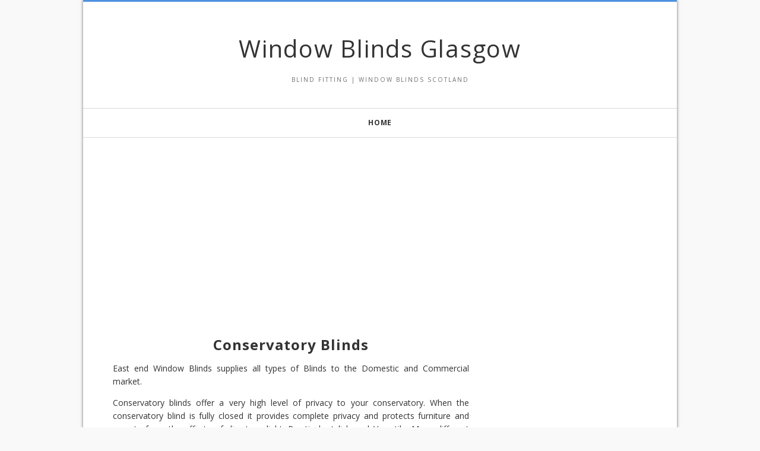

--- FILE ---
content_type: text/html; charset=UTF-8
request_url: http://eastendwindowblinds.co.uk/conservatory-blinds-glasgow.php
body_size: 8864
content:
<!doctype html>
<html lang="en-US">
<head>
	<meta charset="UTF-8">
	<meta name="viewport" content="width=device-width, initial-scale=1">
	

	<title>Conservatory Blinds &#8211; Window Blinds Glasgow</title>
<link rel='dns-prefetch' href='//fonts.googleapis.com' />
<link rel='dns-prefetch' href='//s.w.org' />
<link rel='stylesheet' id='doo-style-css'  href='http://eastendwindowblinds.co.uk/wp-content/themes/doo/style.css?ver=4.9.8' type='text/css' media='all' />
<style id='doo-style-inline-css' type='text/css'>

blockquote {border-left: 4px solid #4e92df;}	
a {color: #4e92df;}
a:hover,a:focus,a:active {color: #4e92df;}
.site-header{border-top: 3px solid #4e92df;}
.site-title a:hover,.site-title a:focus,.site-title a:active{color:#4e92df;}
.main-navigation div >ul >li >a:hover,.main-navigation div >ul >li >a:focus{color:#4e92df;}
.main-navigation div >ul >li ul li a:hover,.main-navigation div >ul >li ul li a:focus{color:#4e92df;}
.menu-toggle{color:#4e92df;}
.entry-title a:hover,.entry-title a:focus{color:#4e92df;}	
.sticky .entry-title,.sticky .entry-title a{color:#4e92df;}
.widget a:hover,.widget a:focus{color:#4e92df;}
.comment-form .logged-in-as a:hover,.comment-form .logged-in-as a:focus{color:#4e92df;}
.pagination .nav-links a:hover,.pagination .nav-links a:focus{background:#4e92df;}
.pagination .nav-links .current{background:#4e92df;}
.site-info a:hover,.site-info a:focus{color:#4e92df;}
#back_top {background:#4e92df;}

</style>
<link rel='stylesheet' id='doo-google-fonts-css'  href='//fonts.googleapis.com/css?family=Open+Sans%3A400%2C400italic%2C700%2C700italic&#038;ver=4.9.8' type='text/css' media='all' />
<link rel='stylesheet' id='doo-font-awesome-css'  href='http://eastendwindowblinds.co.uk/wp-content/themes/doo/assets/font-awesome/css/font-awesome.min.css?ver=4.9.8' type='text/css' media='all' />
<script type='text/javascript' src='http://eastendwindowblinds.co.uk/wp-includes/js/jquery/jquery.js?ver=1.12.4'></script>
<script type='text/javascript' src='http://eastendwindowblinds.co.uk/wp-includes/js/jquery/jquery-migrate.min.js?ver=1.4.1'></script>
<script type='text/javascript' src='http://eastendwindowblinds.co.uk/wp-content/themes/doo/assets/js/jquery.fitvids.js?ver=4.9.8'></script>
<script type='text/javascript' src='http://eastendwindowblinds.co.uk/wp-content/themes/doo/assets/js/custom.js?ver=4.9.8'></script>
<link rel='prev' title='Blackout Blinds' href='http://eastendwindowblinds.co.uk/blackout-blinds-glasgow.php' />
<link rel='next' title='Velux Blinds' href='http://eastendwindowblinds.co.uk/velux-blinds-glasgow.php' />
<link rel="canonical" href="http://eastendwindowblinds.co.uk/conservatory-blinds-glasgow.php" />
<link rel='shortlink' href='http://eastendwindowblinds.co.uk/?p=22' />
<link rel="pingback" href="http://eastendwindowblinds.co.uk/xmlrpc.php"><style type="text/css" id="custom-background-css">
body.custom-background { background-color: #f9f9f9; }
</style>
</head>

<body class="post-template-default single single-post postid-22 single-format-standard custom-background">
<div id="page" class="site"><div class="inner">
	<a class="skip-link screen-reader-text" href="#content">Skip to content</a>

	<header id="masthead" class="site-header">
		<div class="site-branding">
							<p class="site-title"><a href="http://eastendwindowblinds.co.uk/" rel="home">Window Blinds Glasgow</a></p>
							<p class="site-description">Blind Fitting | Window Blinds Scotland</p>
			
            <div class="clear"></div>
		</div>
	</header>
    
    <nav id="site-navigation" class="main-navigation">
        <button class="menu-toggle" aria-controls="primary-menu" aria-expanded="false" value="Menu"><i class="fa fa-bars" aria-hidden="true"></i><span class="screen-reader-text">Menu</span></button>
        <div id="primary-menu" class="menu"><ul>
<li class="page_item page-item-7"><a href="http://eastendwindowblinds.co.uk/">Home</a></li>
</ul></div>
        <div class="clear"></div>
    </nav>
<script async src="//pagead2.googlesyndication.com/pagead/js/adsbygoogle.js"></script>

<ins class="adsbygoogle"
     style="display:block"
     data-ad-client="ca-pub-7195062354417955"
     data-ad-slot="3097882392"
     data-ad-format="link"></ins>
<script>
(adsbygoogle = window.adsbygoogle || []).push({});
</script>
	<div id="content" class="site-content">

	<div id="primary" class="content-area">
		<main id="main" class="site-main">

		
<article id="post-22" class="post-22 post type-post status-publish format-standard hentry category-uncategorized">
	
	<header class="entry-header">
		<h1 class="entry-title">Conservatory Blinds</h1>		



			</header>

	<div class="entry-content">
		<div align="justify">East end Window Blinds supplies all types of Blinds to the Domestic and Commercial market.</p>
<p>Conservatory blinds offer a very high level of privacy to your conservatory. When the conservatory blind is fully closed it provides complete privacy and protects furniture and carpets from the effects of direct sunlight. Practical, stylish and Versatile. Many different patterns help you create the look you desire in your conservatory. If you do not see what style you want please ask, we stock many more colours and designs.</p></div>
<br>
  <script async src="//pagead2.googlesyndication.com/pagead/js/adsbygoogle.js"></script>
<ins class="adsbygoogle"
     style="display:block; text-align:center;"
     data-ad-layout="in-article"
     data-ad-format="fluid"
     data-ad-client="ca-pub-7195062354417955"
     data-ad-slot="5071142366"></ins>
<script>
     (adsbygoogle = window.adsbygoogle || []).push({});
</script>	</div>
    
    	<footer class="entry-footer">
			</footer>
    </article>

	<nav class="navigation post-navigation" role="navigation">
		<h2 class="screen-reader-text">Post navigation</h2>
		<div class="nav-links"><div class="nav-previous"><a href="http://eastendwindowblinds.co.uk/blackout-blinds-glasgow.php" rel="prev"><i class="fa fa-caret-left" aria-hidden="true"></i> Blackout Blinds</a></div><div class="nav-next"><a href="http://eastendwindowblinds.co.uk/velux-blinds-glasgow.php" rel="next">Velux Blinds <i class="fa fa-caret-right" aria-hidden="true"></i></a></div></div>
	</nav>
		</main>
	</div>


<aside id="secondary" class="widget-area">
	<section id="text-2" class="widget widget_text">			<div class="textwidget"><p><script async src="//pagead2.googlesyndication.com/pagead/js/adsbygoogle.js"></script><br />
<br />
<ins class="adsbygoogle" style="display: inline-block; width: 300px; height: 600px;" data-ad-client="ca-pub-7195062354417955" data-ad-slot="5198904683"></ins><br />
<script>
(adsbygoogle = window.adsbygoogle || []).push({});
</script></p>
</div>
		</section>		<section id="recent-posts-2" class="widget widget_recent_entries">		<h2 class="widget-title">Recent Posts</h2>		<ul>
											<li>
					<a href="http://eastendwindowblinds.co.uk/vertical-blinds-glasgow.php">Vertical Blinds</a>
									</li>
											<li>
					<a href="http://eastendwindowblinds.co.uk/roller-blinds-glasgow.php">Roller Blinds</a>
									</li>
											<li>
					<a href="http://eastendwindowblinds.co.uk/venetian-blinds-glasgow.php">Venetian Blinds</a>
									</li>
											<li>
					<a href="http://eastendwindowblinds.co.uk/roman-blinds-glasgow.php">Roman Blinds</a>
									</li>
											<li>
					<a href="http://eastendwindowblinds.co.uk/velux-blinds-glasgow.php">Velux Blinds</a>
									</li>
											<li>
					<a href="http://eastendwindowblinds.co.uk/conservatory-blinds-glasgow.php">Conservatory Blinds</a>
									</li>
											<li>
					<a href="http://eastendwindowblinds.co.uk/blackout-blinds-glasgow.php">Blackout Blinds</a>
									</li>
					</ul>
		</section></aside>

	</div>

	<footer id="colophon" class="site-footer">
		<div class="site-info">
		<a href="http://eastendwindowblinds.co.uk">Window Blinds Glasgow</a>
<br>
<center>Eastend blinds, window blinds in Glasgow from Eastend Window Blinds, blind supplier Glasgow, roller blinds Glasgow, vertical blinds Glasgow, venetian blinds Glasgow, wooden blinds Glasgow, Velux blinds Glasgow</center>

		</div>
	</footer>
    
    <button id="back_top" aria-label="Top" value="Top"><i class="fa fa-angle-up" aria-hidden="true"></i><span class="screen-reader-text">Top</span></button>
    </div>
</div>

<script type='text/javascript' src='http://eastendwindowblinds.co.uk/wp-content/themes/doo/assets/js/navigation.js?ver=20151215'></script>
<script type='text/javascript' src='http://eastendwindowblinds.co.uk/wp-content/themes/doo/assets/js/skip-link-focus-fix.js?ver=20151215'></script>
<script type='text/javascript' src='http://eastendwindowblinds.co.uk/wp-includes/js/wp-embed.min.js?ver=4.9.8'></script>

</body>
</html>

--- FILE ---
content_type: text/html; charset=utf-8
request_url: https://www.google.com/recaptcha/api2/aframe
body_size: 269
content:
<!DOCTYPE HTML><html><head><meta http-equiv="content-type" content="text/html; charset=UTF-8"></head><body><script nonce="Y-fUzLDTEAbLXxCQQHBqTA">/** Anti-fraud and anti-abuse applications only. See google.com/recaptcha */ try{var clients={'sodar':'https://pagead2.googlesyndication.com/pagead/sodar?'};window.addEventListener("message",function(a){try{if(a.source===window.parent){var b=JSON.parse(a.data);var c=clients[b['id']];if(c){var d=document.createElement('img');d.src=c+b['params']+'&rc='+(localStorage.getItem("rc::a")?sessionStorage.getItem("rc::b"):"");window.document.body.appendChild(d);sessionStorage.setItem("rc::e",parseInt(sessionStorage.getItem("rc::e")||0)+1);localStorage.setItem("rc::h",'1764800742420');}}}catch(b){}});window.parent.postMessage("_grecaptcha_ready", "*");}catch(b){}</script></body></html>

--- FILE ---
content_type: text/css
request_url: http://eastendwindowblinds.co.uk/wp-content/themes/doo/style.css?ver=4.9.8
body_size: 25341
content:
/*
Theme Name: Doo
Theme URI: http://themevs.com/themes/doo/
Author: ThemeVS
Author URI: http://themevs.com/
Description: A beautiful two-columns WordPress theme created by the ThemeVS designers.
Version: 1.0.28
License: GNU General Public License v2 or later
License URI: http://www.gnu.org/licenses/gpl-2.0.html
Text Domain: doo
Tags: custom-background,accessibility-ready,two-columns,right-sidebar,custom-colors,custom-menu,featured-images,sticky-post,theme-options,translation-ready,blog

This theme, like WordPress, is licensed under the GPL.
Use it to make something cool, have fun, and share what you've learned with others. Doo is based on Underscores http://underscores.me/, (C) 2012-2016 Automattic, Inc.
Underscores is distributed under the terms of the GNU GPL v2 or later.

Normalizing styles have been helped along thanks to the fine work of
Nicolas Gallagher and Jonathan Neal http://necolas.github.io/normalize.css/
*/

/*--------------------------------------------------------------
>>> TABLE OF CONTENTS:
----------------------------------------------------------------
# Normalize
# Typography
# Elements
# Forms
# Navigation
	## Links
	## Menus
# Accessibility
# Alignments
# Clearings
# Widgets
# Content
	## Posts and pages
	## Comments
# Infinite scroll
# Media
	## Captions
	## Galleries
# Custom css
--------------------------------------------------------------*/

/*--------------------------------------------------------------
# Normalize
--------------------------------------------------------------*/
html {
	font-family: sans-serif;
	-webkit-text-size-adjust: 100%;
	-ms-text-size-adjust:     100%;
}

body {
	margin: 0;
}

article,
aside,
details,
figcaption,
figure,
footer,
header,
main,
menu,
nav,
section,
summary {
	display: block;
}

audio,
canvas,
progress,
video {
	display: inline-block;
	vertical-align: baseline;
}

audio:not([controls]) {
	display: none;
	height: 0;
}

[hidden],
template {
	display: none;
}

a {
	background-color: transparent;
}

a:active,
a:hover {
	outline: 0;
}

abbr[title] {
	border-bottom: 1px dotted;
}

b,
strong {
	font-weight: bold;
}

dfn {
	font-style: italic;
}

mark {
	background: #ff0;
	color: #000;
}

small {
	font-size: 80%;
}

sub,
sup {
	font-size: 75%;
	line-height: 0;
	position: relative;
	vertical-align: baseline;
}

sup {
	top: -0.5em;
}

sub {
	bottom: -0.25em;
}

img {
	border: 0;
}

svg:not(:root) {
	overflow: hidden;
}

figure {
	margin: 1em 40px;
}

hr {
	box-sizing: content-box;
	height: 0;
}

pre {
	overflow: auto;
}

code,
kbd,
pre,
samp {
	font-family: monospace, monospace;
	font-size: 1em;
}

button,
input,
optgroup,
select,
textarea {
	color: inherit;
	font: inherit;
	margin: 0;
}

button {
	overflow: visible;
}

button,
select {
	text-transform: none;
}

button,
html input[type="button"],
input[type="reset"],
input[type="submit"] {
	-webkit-appearance: button;
	cursor: pointer;
}

button[disabled],
html input[disabled] {
	cursor: default;
}

button::-moz-focus-inner,
input::-moz-focus-inner {
	border: 0;
	padding: 0;
}

input {
	line-height: normal;
}

input[type="checkbox"],
input[type="radio"] {
	box-sizing: border-box;
	padding: 0;
}

input[type="number"]::-webkit-inner-spin-button,
input[type="number"]::-webkit-outer-spin-button {
	height: auto;
}

input[type="search"]::-webkit-search-cancel-button,
input[type="search"]::-webkit-search-decoration {
	-webkit-appearance: none;
}

fieldset {
	border: 1px solid #c0c0c0;
	margin: 0 2px;
	padding: 0.35em 0.625em 0.75em;
}

legend {
	border: 0;
	padding: 0;
}

textarea {
	overflow: auto;
}

optgroup {
	font-weight: bold;
}

table {
	border-collapse: collapse;
	border-spacing: 0;
	margin: 1.5em 0;
}
td,
th {
	padding: 0.75em;
	border: 1px solid rgba(51, 51, 51, 0.1);
}

/*--------------------------------------------------------------
# Typography
--------------------------------------------------------------*/
body,
button,
input,
select,
optgroup,
textarea {
	color: #333333;
	font-family: "Open Sans",sans-serif;
	font-size: 14px;
	line-height: 1.6;
}

h1,
h2,
h3,
h4,
h5,
h6 {
	clear: both;
	margin:0 0 1em;
}

p {
	margin:0 0 1em;
}

dfn,
cite,
em,
i {
	font-style: italic;
}

blockquote {
    background-color: #f3f3f3;
    border-left: 4px solid #c51e3a;
    font-style: italic;
    margin: 0 0 10px;
    padding: 15px;
}
blockquote > p:last-child {
    margin: 0;
}
address {
	margin: 0 0 1.5em;
}

pre {
    background-color: rgba(0, 0, 0, 0.01);
    border: 1px solid rgba(51, 51, 51, 0.1);
    line-height: 1.2;
    margin-bottom: 1.6em;
    max-width: 100%;
    overflow: auto;
    overflow-wrap: break-word;
    padding: 0.8em;
    white-space: pre-wrap;
	border-radius: 4px;
}

code {
    background-color: #f9f2f4;
    border-radius: 4px;
    color: #c7254e;
}

code,
kbd,
tt,
var {
	font-family: Monaco, Consolas, "Andale Mono", "DejaVu Sans Mono", monospace;
	font-size: 15px;
	font-size: 0.9375rem;
}

abbr,
acronym {
	border-bottom: 1px dotted #666;
	cursor: help;
}

mark,
ins {
	background: #ffffff;
	text-decoration: none;
}

big {
	font-size: 125%;
}

/*--------------------------------------------------------------
# Elements
--------------------------------------------------------------*/
html {
	box-sizing: border-box;
}

*,
*:before,
*:after { /* Inherit box-sizing to make it easier to change the property for components that leverage other behavior; see http://css-tricks.com/inheriting-box-sizing-probably-slightly-better-best-practice/ */
	box-sizing: inherit;
}

body {
	background: #e5e5e5; /* Fallback for when there is no custom background color defined. */
}

blockquote:before,
blockquote:after,
q:before,
q:after {
	content: "";
}

blockquote,
q {
	quotes: "" "";
}

hr {
	background-color: #ccc;
	border: 0;
	height: 1px;
	margin-bottom: 1.5em;
}

ul,
ol {
	margin: 0 0 1em;
}

ul {
	list-style: disc;
}

ol {
	list-style: decimal;
}

li > ul,
li > ol {
	margin-bottom: 0;
	margin-left: 1.5em;
}

dt {
	font-weight: bold;
}

dd {
	margin: 0 1.5em 1.5em;
}

img {
	height: auto; /* Make sure images are scaled correctly. */
	max-width: 100%; /* Adhere to container width. */
}

figure {
	margin: 1em 0; /* Extra wide images within figure tags don't overflow the content area. */
}

table {
	margin: 0 0 1.5em;
	width: 100%;
}

/*--------------------------------------------------------------
# Forms
--------------------------------------------------------------*/
button,
input[type="button"],
input[type="reset"],
input[type="submit"] {
	border:none;
	border-radius: 3px;
	background: #505050;
	color: rgba(0, 0, 0, .8);
	padding: 11px 15px;
	color:#ffffff;
	font-size:12px;
	line-height:1.2;
	text-transform:uppercase;
	opacity:0.8;
	transition: all 0.2s;
}

button:hover,
input[type="button"]:hover,
input[type="reset"]:hover,
input[type="submit"]:hover {
	opacity:1;
}

button:focus,
input[type="button"]:focus,
input[type="reset"]:focus,
input[type="submit"]:focus,
button:active,
input[type="button"]:active,
input[type="reset"]:active,
input[type="submit"]:active {
	opacity:1;
}

input[type="text"],
input[type="email"],
input[type="url"],
input[type="password"],
input[type="search"],
input[type="number"],
input[type="tel"],
input[type="range"],
input[type="date"],
input[type="month"],
input[type="week"],
input[type="time"],
input[type="datetime"],
input[type="datetime-local"],
input[type="color"],
textarea {
	color: #666;
	border: 1px solid #dbdbdb;
	border-radius: 3px;
	font-size:12px;
	line-height:1.2;
	padding: 10px;
	transition: all 0.2s;
}

select {
	border: 1px solid #ccc;
}

input[type="text"]:focus,
input[type="email"]:focus,
input[type="url"]:focus,
input[type="password"]:focus,
input[type="search"]:focus,
input[type="number"]:focus,
input[type="tel"]:focus,
input[type="range"]:focus,
input[type="date"]:focus,
input[type="month"]:focus,
input[type="week"]:focus,
input[type="time"]:focus,
input[type="datetime"]:focus,
input[type="datetime-local"]:focus,
input[type="color"]:focus,
textarea:focus {
	border:1px solid #707070;
	color: #111;
}

textarea {
	width: 100%;
}

/*--------------------------------------------------------------
# Navigation
--------------------------------------------------------------*/
/*--------------------------------------------------------------
## Links
--------------------------------------------------------------*/
a {
	color: #c51e3a;
	text-decoration:none;
	transition: all 0.2s;
}

a:hover,
a:focus,
a:active {
	color: #c51e3a;
	text-decoration:none;
}

a:focus {
	outline: thin dotted;
}

a:hover,
a:active {
	outline: 0;
}

/*--------------------------------------------------------------
## Menus
--------------------------------------------------------------*/
.main-navigation {
	clear: both;
	display: block;
	float: left;
	width: 100%;
}

.main-navigation ul {
	display: none;
	list-style: none;
	margin: 0;
	padding-left: 0;
}

.main-navigation li {
	float: left;
	position: relative;
}

.main-navigation a {
	display: block;
	text-decoration: none;
}

.main-navigation ul ul {
	box-shadow: 0 3px 3px rgba(0, 0, 0, 0.2);
	float: left;
	position: absolute;
	top: 100%;
	left: -999em;
	z-index: 99999;
}

.main-navigation ul ul ul {
	left: -999em;
	top: 0;
}

.main-navigation ul ul a {
	width: 200px;
}

.main-navigation ul ul li {

}

.main-navigation li:hover > a,
.main-navigation li.focus > a {
}

.main-navigation ul ul :hover > a,
.main-navigation ul ul .focus > a {
}

.main-navigation ul ul a:hover,
.main-navigation ul ul a.focus {
}

.main-navigation ul li:hover > ul,
.main-navigation ul li.focus > ul {
	left: auto;
}

.main-navigation ul ul li:hover > ul,
.main-navigation ul ul li.focus > ul {
	left: 100%;
}

.main-navigation .current_page_item > a,
.main-navigation .current-menu-item > a,
.main-navigation .current_page_ancestor > a,
.main-navigation .current-menu-ancestor > a {
}

/* Small menu. */
.menu-toggle,
.main-navigation.toggled ul {
	display: block;
}

@media screen and (min-width: 600px) {
	.menu-toggle {
		display: none;
	}
	.main-navigation ul {
		display: block;
	}
}

.site-main .comment-navigation,
.site-main .posts-navigation,
.site-main .post-navigation {
	overflow: hidden;
}

.comment-navigation .nav-previous,
.posts-navigation .nav-previous,
.post-navigation .nav-previous {
	float: left;
	width: 50%;
}

.comment-navigation .nav-next,
.posts-navigation .nav-next,
.post-navigation .nav-next {
	float: right;
	text-align: right;
	width: 50%;
}

/*--------------------------------------------------------------
# Accessibility
--------------------------------------------------------------*/
/* Text meant only for screen readers. */
.screen-reader-text {
	clip: rect(1px, 1px, 1px, 1px);
	position: absolute !important;
	height: 1px;
	width: 1px;
	overflow: hidden;
	word-wrap: normal !important; /* Many screen reader and browser combinations announce broken words as they would appear visually. */
}

.screen-reader-text:focus {
	background-color: #f1f1f1;
	border-radius: 3px;
	box-shadow: 0 0 2px 2px rgba(0, 0, 0, 0.6);
	clip: auto !important;
	color: #21759b;
	display: block;
	font-size: 14px;
	font-size: 0.875rem;
	font-weight: bold;
	height: auto;
	left: 5px;
	line-height: normal;
	padding: 15px 23px 14px;
	text-decoration: none;
	top: 5px;
	width: auto;
	z-index: 100000; /* Above WP toolbar. */
}

/* Do not show the outline on the skip link target. */
#content[tabindex="-1"]:focus {
	outline: 0;
}

/*--------------------------------------------------------------
# Alignments
--------------------------------------------------------------*/
.alignleft {
	display: inline;
	float: left;
	margin-right: 1.5em;
}

.alignright {
	display: inline;
	float: right;
	margin-left: 1.5em;
}

.aligncenter {
	clear: both;
	display: block;
	margin-left: auto;
	margin-right: auto;
}

/*--------------------------------------------------------------
# Clearings
--------------------------------------------------------------*/
.clear:before,
.clear:after,
.entry-content:before,
.entry-content:after,
.comment-content:before,
.comment-content:after,
.site-header:before,
.site-header:after,
.site-content:before,
.site-content:after,
.site-footer:before,
.site-footer:after {
	content: "";
	display: table;
	table-layout: fixed;
}

.clear:after,
.entry-content:after,
.comment-content:after,
.site-header:after,
.site-content:after,
.site-footer:after {
	clear: both;
}

/*--------------------------------------------------------------
# Widgets
--------------------------------------------------------------*/
.widget {
	margin: 0 0 1.5em;
}

/* Make sure select elements fit in widgets. */
.widget select {
	max-width: 100%;
}

/*--------------------------------------------------------------
# Content
--------------------------------------------------------------*/
/*--------------------------------------------------------------
## Posts and pages
--------------------------------------------------------------*/
.sticky {
	display: block;
}

.updated:not(.published) {
	display: none;
}

.page-links {
	clear: both;
	margin: 0 0 1.5em;
}

/*--------------------------------------------------------------
## Comments
--------------------------------------------------------------*/
.comment-content a {
	word-wrap: break-word;
}

.bypostauthor {
	display: block;
}

/*--------------------------------------------------------------
# Infinite scroll
--------------------------------------------------------------*/
/* Globally hidden elements when Infinite Scroll is supported and in use. */
.infinite-scroll .posts-navigation, /* Older / Newer Posts Navigation (always hidden) */
.infinite-scroll.neverending .site-footer { /* Theme Footer (when set to scrolling) */
	display: none;
}

/* When Infinite Scroll has reached its end we need to re-display elements that were hidden (via .neverending) before. */
.infinity-end.neverending .site-footer {
	display: block;
}

/*--------------------------------------------------------------
# Media
--------------------------------------------------------------*/
.page-content .wp-smiley,
.entry-content .wp-smiley,
.comment-content .wp-smiley {
	border: none;
	margin-bottom: 0;
	margin-top: 0;
	padding: 0;
}

/* Make sure embeds and iframes fit their containers. */
embed,
iframe,
object {
	max-width: 100%;
}

/* Make sure logo link wraps around logo image. */
.custom-logo-link {
	display: inline-block;
}

/*--------------------------------------------------------------
## Captions
--------------------------------------------------------------*/
.wp-caption {
	margin-bottom: 1.5em;
	max-width: 100%;
}

.wp-caption img[class*="wp-image-"] {
	display: block;
	margin-left: auto;
	margin-right: auto;
}

.wp-caption .wp-caption-text {
	margin: 0.8075em 0;
}

.wp-caption-text {
	text-align: center;
}

/*--------------------------------------------------------------
## Galleries
--------------------------------------------------------------*/
.gallery {
	margin-bottom: 1.5em;
}

.gallery-item {
	display: inline-block;
	text-align: center;
	vertical-align: top;
	width: 100%;
}

.gallery-columns-2 .gallery-item {
	max-width: 50%;
}

.gallery-columns-3 .gallery-item {
	max-width: 33.33333%;
}

.gallery-columns-4 .gallery-item {
	max-width: 25%;
}

.gallery-columns-5 .gallery-item {
	max-width: 20%;
}

.gallery-columns-6 .gallery-item {
	max-width: 16.66667%;
}

.gallery-columns-7 .gallery-item {
	max-width: 14.28571%;
}

.gallery-columns-8 .gallery-item {
	max-width: 12.5%;
}

.gallery-columns-9 .gallery-item {
	max-width: 11.11111%;
}

.gallery-caption {
	display: block;
}

/*--------------------------------------------------------------
# Custom css
--------------------------------------------------------------*/
/*site*/
.site{
	padding:0;
}
.inner{
	max-width:1000px;
	margin:0 auto;
	background:#ffffff;
	box-shadow: 0 0 5px #707070;
}

/*site-header*/
.site-header{
	border-top: 3px solid #c51e3a;
}
.site-branding{
	padding:55px 50px 0;
}
.site-title{
	text-align:center;
	font-size:40px;
	line-height:1.2;
	font-weight: lighter;
	color:#333333;
	letter-spacing: 1.75px;
	margin:0 0 20px;
}
.site-title a{
	color:#333333;
}
.site-title a:hover,
.site-title a:focus,
.site-title a:active{
	color:#c51e3a;
}
.site-description{
	text-align:center;
	text-transform:uppercase;
	font-size: 10px;
    letter-spacing: 2px;
	color:#707070;
	margin:0 0 40px;
}

/*main-navigation*/
.main-navigation{
	border-top:1px solid #dbdbdb;
	border-bottom:1px solid #dbdbdb;
	float:none;
	padding:0 10px;
	text-align:center;
}
.main-navigation div >ul >li{
	float:none;
	display:inline-block;
}
.main-navigation div >ul >li >a{
	color:#333333;
	line-height:48px;
	text-transform: uppercase;
	letter-spacing: 0.75px;
	font-size:12px;
	font-weight: 600;
	margin:0 15px;
}
.main-navigation div >ul >li >a:hover,
.main-navigation div >ul >li >a:focus{
	color:#c51e3a;
	text-decoration:none;
}
.main-navigation div >ul >li ul{
	background:#ffffff;
	box-shadow:none;
	border-left:1px solid #dbdbdb;
	border-right:1px solid #dbdbdb;
	border-bottom: 1px solid #dbdbdb;
}
.main-navigation div >ul >li ul li{
	text-align:left;
	padding:0;
}
.main-navigation div >ul >li ul li a{
	display:inline-block;
	font-size:12px;
	line-height:1.2;
	padding:8px 15px;
	min-height:30px;
	border-bottom: 1px solid #f2f2f2;
	font-weight:lighter;
	color:#333333;
}
.main-navigation div >ul >li ul li a:hover,
.main-navigation div >ul >li ul li a:focus{
	color:#c51e3a;
	text-decoration:none;
}
.menu-toggle{
	width:40px;
	height:40px;
	position:absolute;
	top:13px;
	right:10px;
	font-size:30px;
	line-height:40px;
	text-transform:uppercase;
	text-align:center;
	padding:0;
	background:none;
	color:#c51e3a;
}
.menu-toggle:hover,
.menu-toggle:focus{
	background:none;
	opacity:0.8;
}

/*site-content*/
.site-content{}
.site-main{}

/*content-area*/
.content-area{
	float:left;
	width:69%;
	padding:50px 40px 0 50px;
}
.error404 .content-area{
	width:100%;
	float:none;
}
.no-sidebar-full-width .content-area{
	width:100%;
	float:none;
}

/*post*/
.site-main .post,
.site-main .page{
	border-bottom:1px solid #dbdbdb;
	margin:0 0 40px;
}
.entry-header{}
.entry-media{}
.entry-media img{
	border-radius:2px;
}
.entry-title{
	color:#333333;
	text-align:center;
	font-size:24px;
	letter-spacing:1px;
	margin:0 0 10px;
}
.entry-title a{
	color:#333333;
}
.entry-title a:hover,
.entry-title a:focus{
	color:#c51e3a;
}
.sticky .entry-title,
.sticky .entry-title a{
	color:#c51e3a;
}
.entry-meta{
	text-align:center;
	font-size:12px;
	text-transform:uppercase;
	margin:0 0 30px;
}
.entry-meta span{
	margin:0 12px 0 0;
}
.entry-content{
	margin:0 0 20px;
	padding:0;
}
.entry-footer{
	margin:0 0 20px;
}
.entry-footer a{
	display:inline-block;
	background:#dbdbdb;
	color:#ffffff;
	padding:5px;
	font-size: 10px;
	line-height:1.2;
	border-radius: 2px;
	text-transform: uppercase;
	margin:0 6px 5px 0;
	letter-spacing: 1px;
}
.entry-footer a:hover,
.entry-footer a:focus{
	text-decoration:none;
	background:#707070;
	color:#ffffff;
}
.more-link{
	display:inline-block;
	text-transform:uppercase;
	margin:10px 0 0;
}

/*widget-area*/
.widget-area{
	float:right;
	width:31%;
	padding:50px 50px 0 0;
}
.widget{
	margin:0 0 30px;
}
.widget a{
	color:#333333;
}
.widget a:hover,
.widget a:focus{
	color:#c51e3a;
}
.widget-title{
	text-align:center;
	font-weight:700;
	text-transform:uppercase;
	font-size:16px;
	line-height:1.2;
}
.widget >ul{
	padding:0;
	list-style:none;
}
.widget >ul >li{
	color:#333333;
	border-bottom:1px dotted #dbdbdb;
	margin:0 0 10px;
    padding:0 0 10px;
	line-height:1.2;
}

/*comments-area*/
.comments-area{
	padding:10px 0 0;
	margin:0 0 30px;
}
.comments-title{
	text-align:center;
	font-size:16px;
	font-weight: 700;
}
.comment-list{
	list-style:none;
	padding:0 0 15px;
	margin:0;
	border-bottom: 1px dotted #dbdbdb;
}
.comment,
.pingback{
	border-top: 1px dotted #dbdbdb;
	padding:15px 0 0;
	margin:15px 0 0;
}
.comment-body{
	position:relative;
}
.comment-body .comment-avatar{
	width:40px;
	height:40px;
	float:left;
	margin:0 10px 0 0;
}
.comment-body .comment-avatar img{
	width:40px;
	height:40px;
	border-radius: 2px;
}
.comment-body .fn{
	line-height:1.2;
	padding:4px 0 6px;
	font-weight: 600;
	letter-spacing: 0.75px;
}
.comment-body .fn a{
	color:#333333;
}
.comment-body .comment-meta{
	color:#707070;
	font-size:12px;
	font-style: italic;
}
.comment-body .comment-meta a{
	color:#707070;
}
.comment-content p:last-of-type{
	margin-bottom:0;
}
.comment-body .comment_wrap{
	padding:0 0 0 50px;
}
.comment-body .comment-content{
	padding:5px 0 0;
	line-height:1.5;
}
.comment-body .reply{
	position:absolute;
	top:0;
	right:0;
}
.comment-body .reply a{
	display:inline-block;
	background:#dbdbdb;
	color:#ffffff;
	padding:5px;
	font-size: 10px;
	line-height:1.2;
	border-radius: 2px;
	text-transform: uppercase;
}
.comment-body .reply a:hover,
.comment-body .reply a:focus{
	text-decoration:none;
	background:#707070;
}
.comment-list .comment .children{
	margin:0;
	padding:0 0 0 50px;
	list-style:none;
}
.comment-list .comment .comment-respond{
	margin-left:50px;
}
.no-comments{
	padding:15px 0 0;
}

/*comment-respond*/
.comment-respond{
	padding:0;
	margin:0;
}
.comment-reply-title{
	font-weight:700;
	text-transform:uppercase;
	font-size:16px;
	line-height:1.2;
	margin:0 0 10px;
	position:relative;
}
.comment-reply-title small{
	position:absolute;
	top:0;
	right:0;
	font-size:10px;
	line-height:1.2;
}
.comment-reply-title small a{
	color:#707070;
	text-transform:uppercase;
}
.comment-form{}
.comment-form .logged-in-as{
	margin:0 0 10px;
	line-height:1.2;
	font-size:12px;
	color:#808080;
}
.comment-form .logged-in-as a{
	color:#808080;
}
.comment-form .logged-in-as a:hover,
.comment-form .logged-in-as a:focus{
	color:#c51e3a;
}
.comment-form .comment-item{
	margin:0 0 10px;
}
.comment-form textarea{
	height:120px;
}
.comment-form input[type="text"], 
.comment-form input[type="email"], 
.comment-form input[type="url"]{
	width:50%;
	margin:0 10px 0 0;
}
.comment-form .form-submit{
	margin:0;
}

/*posts-navigation*/
.posts-navigation{
	text-transform:uppercase;
}

/*post-navigation*/
.post-navigation{
	line-height:1.2;
	margin:0 0 30px;
}

/*comment-navigation*/
.comment-navigation{
	text-transform:uppercase;
}

/*pagination*/
.pagination{
	margin: 0 0 30px;
	display: inline-block;
}
.pagination .nav-links{}
.pagination .nav-links span,
.pagination .nav-links a{
	padding: 11px 15px;
	border: 1px solid #e5e5e5;
    color: #333333;
    display: inline-block;
	line-height:1.2;
	margin-left: -1px;
	float: left;
	background:#ffffff;
}
.pagination .nav-links a:hover,
.pagination .nav-links a:focus{
	text-decoration:none;
	color:#ffffff;
	background:#c51e3a;
}
.pagination .nav-links .current{
	color:#ffffff;
	background:#c51e3a;
}

/*page-header*/
.page-header{
	border:1px dotted #dbdbdb;
	margin:0 0 30px;
	padding:15px 15px 0;
	text-align:center;
}
.page-header .page-title{
	margin:0;
	font-size:20px;
	line-height:1.2;
	padding:0 0 15px;
}
.archive-description{
	line-height:1.2;
	padding:0 0 15px;
	color:#707070;
	font-size:12px;
}
.archive-description p{
	margin:0;
}

/*search-form*/
.search-form{
	position:relative;
	padding:0 39px 0 0;
}
.search-form .search-field{
	width:100%;
	height:40px;
	border-radius:3px 0 0 3px;
	padding:6px;
}
.search-form .search-submit{
	position:absolute;
	top:0;
	right:0;
	width:40px;
	height:40px;
	line-height:40px;
	text-align:center;
	font-size:18px;
	padding:0;
	border-radius:0 3px 3px 0;
}

/*site-footer*/
.site-footer{
	text-align:center;
}
.site-info{
	font-size:12px;
	line-height:1.2;
	letter-spacing: 1px;
	padding:80px 50px 50px;
	color:#707070;
}
.site-info a{
	color:#707070;
}
.site-info a:hover,
.site-info a:focus{
	color:#c51e3a;
}
#back_top {
	border-radius:2px;
	bottom:20px;
	cursor:pointer;
	height:40px;
	position:fixed;
	right:20px;
	text-align:center;
	width:40px;
	z-index:100;
	background:#c51e3a;
	padding:0;
	opacity:1;
	display: none;
}
#back_top i {
	line-height:36px;
	font-size:20px;
	color:#ffffff;
}

/*responsive*/
@media screen and (max-width: 1000px) {
.site{
	padding-left:10px;
	padding-right:10px;
}
.site-branding{
	padding-left:20px;
	padding-right:20px;
}
.content-area{
	padding-left:20px;
	padding-right:20px;
}
.widget-area{
	padding-right:20px;
}
.site-info{
	padding-left:20px;
	padding-right:20px;
}
}

@media screen and (max-width: 600px) {
.site-branding{
	padding-left:10px;
	padding-right:10px;
}
.content-area{
	width:100%;
	float:none;
	padding-left:10px;
	padding-right:10px;
}
.widget-area{
	width:100%;
	float:none;
	padding-left:10px;
	padding-right:10px;
}
.site-info{
	padding-left:10px;
	padding-right:10px;
}

.main-navigation{
	border-top:none;
}
.main-navigation div >ul li{
	width:100%;
	float:none;
	border-top:1px dotted #dbdbdb;
	text-align:left;
	display:block;
	line-height:1.2;
	padding:0;
	position:inherit;
}
.main-navigation div >ul li a {
	line-height:12px;
	padding:15px 0;
	display:block;
}
.main-navigation div >ul li ul{
	border:none;
    float:none;
    left:auto;
    position:inherit;
	padding:0 0 0 30px;
	top: 0;
	margin-left:0;
}
.main-navigation div >ul li ul li{
	width:100%;
	float:none;
	border-top:1px dotted #dbdbdb;
	text-align:left;
	display:block;
	line-height:1.2;
	padding:0;
	position:inherit;
}
.main-navigation div >ul li ul li:first-child{
	border-bottom:none;
}
.main-navigation div >ul li ul li a {
	padding:15px 0;
	display:block;
	width:auto;
}	
}

--- FILE ---
content_type: application/javascript
request_url: http://eastendwindowblinds.co.uk/wp-content/themes/doo/assets/js/custom.js?ver=4.9.8
body_size: 538
content:
(function($){
	jQuery(document).ready(function($) {	
		jQuery('#back_top').click(function(){
			jQuery('html, body').animate({scrollTop:0}, 'normal');return false;
		});	
		jQuery(window).scroll(function(){
			if(jQuery(window).scrollTop() !== 0){jQuery('#back_top').css('display','block');}else{jQuery('#back_top').css('display','none');}
		});
		if(jQuery(window).scrollTop() !== 0){jQuery('#back_top').css('display','block');}else{jQuery('#back_top').css('display','none');}
		
		jQuery("#main").fitVids();
	});
})(jQuery);